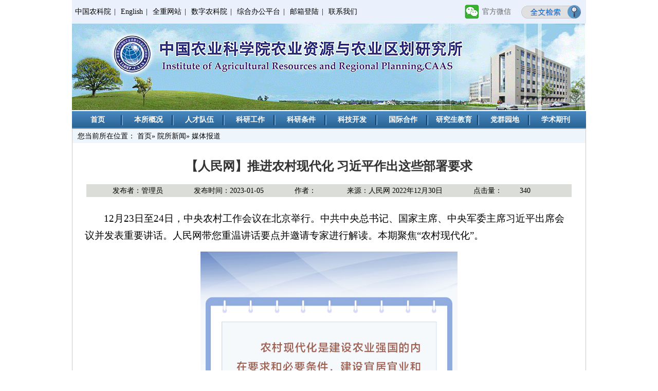

--- FILE ---
content_type: text/html
request_url: https://iarrp.caas.cn/ysdt/mtbd/25f626834b464fa7aabe7535a648c7ae.htm
body_size: 22467
content:
<!DOCTYPE html PUBLIC "-//W3C//DTD XHTML 1.0 Transitional//EN" "http://www.w3.org/TR/xhtml1/DTD/xhtml1-transitional.dtd">
<html xmlns="http://www.w3.org/1999/xhtml"><head><meta http-equiv="Content-Type" content="text/html; charset=utf-8"> 
<title>【人民网】推进农村现代化 习近平作出这些部署要求_中国农业科学院农业资源与农业区划研究所</title> 
<link href="../../css/css.css" rel="stylesheet" type="text/css"> 
<script src="../../js/jquery.min.js"></script> 
<script src="../../js/SuperSlide.js"></script> 
<script src="../../js/main.js"></script> 
<script type="text/javascript">
   $(document).ready(function() {
        $(".nav02 li").hover(function(){
            $(this).addClass("on");
        },
        function(){
            $(this).removeClass("on");
        })
    });
    $(document).ready(function() {
        $(".nav02 li").hover(function(){
            $(this).parent("ul").siblings("h3").addClass("choice");
        },
        function(){
            $(this).parent("ul").siblings("h3").removeClass("choice");
        })
    });
    $(document).ready(function() {       
            if ($(".nav02 li").find("ul") .html()!="") {
                $(".nav02 li").parent("ul").siblings("h3").append("<span class='sub'></span>");                
            }
    });
</script><meta name="author" content="" /><meta name="description" content="" /><meta name="keywords" content="" /><meta name="author" content="" /><meta name="description" content="" /><meta name="keywords" content="" /><meta name="author" content="" /><meta name="description" content="" /><meta name="keywords" content="" /><meta name="ColumnName" content="媒体报道" /><meta name="ColumnDescription" content="" /><meta name="ColumnKeywords" content="" /><meta name="ColumnType" content="媒体报道" /><meta name="author" content="null" /><meta name="description" content="null" /><meta name="keywords" content="null" /><meta name="ArticleTitle" content="【人民网】推进农村现代化 习近平作出这些部署要求" /><meta name="PubDate" content="2023-01-05 13:22:42" /><meta name="ContentSource" content="人民网 2022年12月30日" /><meta name="Image" content="null" /><meta name="Url" content="null" /><link rel='shortcut icon' href=''><script type='text/javascript' src='/publish/gPublic/all.js'></script><style type="text/css">
    .divPlayerImgResponsive{max-width: 480px;overflow: hidden;position: relative;margin: 15px auto;}
    .divPlayerResponsive2{text-align:center;max-width: 480px;overflow: hidden;position: relative;margin: 15px auto;}
    .divPlayerResponsive2 video{width:100%;height: auto;}
    .article i.iconfont{font-style: normal;}
</style>
<script type="text/javascript">
    //2025-06-26 18:15:43
    if (typeof jQuery == 'undefined') {
        var myScript= document.createElement("script");
        myScript.type = "text/javascript";
        myScript.src="/publish/gpowersoft/js/jquery-3.5.1.min.js";
        document.head.appendChild(myScript);
    }
</script>
<script src="/publish/gpowersoft/js/videojs-ie8.min.js"></script>
<script src="/publish/gpowersoft/js/video.js"></script>
<script src="/publish/gpowersoft/js/videojs-flash.min.js"></script>
<script src="/publish/gpowersoft/js/share-video-player.js"></script>
<link href="/publish/gpowersoft/css/video-js-default.css" rel="stylesheet" type="text/css"/></head><body >

<div class="nav">
<p>
<a href="http://www.caas.net.cn/" target="_blank">中国农科院</a>|
<a href="http://iarrp.caas.cn/en" target="_blank">English</a>|
<a href="https://alrkl.iarrp.cn/" target="_blank">全重网站</a>|
<a href="https://i.caas.cn" target="_blank">数字农科院</a>|
<a href="http://i.iarrp.cn" target="_blank">综合办公平台</a>|
<a href="http://mail.caas.cn/" target="_blank">邮箱登陆</a>|
<a href="../../lxwm/index.htm" target="_blank">联系我们</a>
</p>

<a class="but" href="/cms/web/search/index.jsp?siteID=35&aba=30" target="_blank"><img src="../../images/search2014.png" width="116" height="26"></a>
<div class="weixin01" onmouseover="m_over(this)" onmouseout="m_out(this)"><a href="#">官方微信</a>
<div class="codeWrap" style="display: none; background-color: rgb(190, 190, 190);">
                    <div class="code">
                        <span class="code_img"><img src="../../images/erweima.jpg" width="100" height="100" /></span>
                    </div>
                </div>
</div>
</div>
<div class="banner">
<a href="https://iarrp.caas.cn/" target="_blank">	<img src="../../images/zhsbanner1.gif" alt=""> </a>
<!--<object classid="" codebase="" width="100%" height="100%"><param name="wmode" value="opaque"><param name="allowScriptAccess" value="sameDomain"><param name="movie" value="../../images/banner.swf"><embed src="../../images/banner.swf" width="100%" height="100%" allowscriptaccess="sameDomain" type="application/x-shockwave-flash" pluginspage="http://www.macromedia.com/go/getflashplayer"></object> -->
</div>
<div class="nav02">
  <li ><h3><a href="../../index.htm" >首页</a></h3></li>
  <li ><h3><a href="../../bsgk1/yjsjs1/index.htm" >本所概况</a></h3>
  <ul>
		<li><h3><a href="../../bsgk1/yjsjs1/index.htm">研究所介绍</a></h3>
		  <ul>
          </ul>  
        </li>
		<li><h3><a href="../../bsgk1/zhszc/index.htm">研究所章程</a></h3>
		  <ul>
          </ul>  
        </li>
        <li><h3><a href="../../bsgk1/jgsz/index.htm">机构设置</a><span class="sub">></span></h3>
		  <ul> 
            <li><h3><a href="../../bsgk1/jgsz/jgzt/index.htm">机构组图</a></h3></li>
            <li><h3><a href="../../bsgk1/jgsz/glbm/index.htm">管理部门</a></h3></li>
            <li><h3><a href="../../bsgk1/jgsz/yjbm/index.htm">研究部门</a></h3></li>
            <li><h3><a href="../../bsgk1/jgsz/zcjg/index.htm">支撑机构</a></h3></li>
            <li><h3><a href="../../bsgk1/jgsz/sktt/index.htm">社会团体</a></h3></li>
          </ul>
        </li>
		<li><h3><a href="../../bsgk1/xrld/index.htm">现任领导</a></h3>
		  <ul>
          </ul>  
        </li>
		<li><h3><a href="../../bsgk1/ljld/index.htm">历届领导</a></h3>
		  <ul>
          </ul>  
        </li>
		<li><h3><a href="../../bsgk1/lsyg/index.htm">历史沿革</a></h3>
		  <ul>
          </ul>  
        </li>
		<li><h3><a href="../../bsgk1/ldgh/index.htm">领导关怀</a></h3>
		  <ul>
          </ul>  
        </li>
		<li><h3><a href="../../bsgk1/sndh/index.htm">所内电话</a></h3>
		  <ul>
          </ul>  
        </li>
    </ul>
  </li>
  <li ><h3><a href="../../rcdw1/ztjs/index.htm" >人才队伍</a></h3>
  <ul>
		<li><h3><a href="../../rcdw1/ztjs/index.htm">总体介绍</a></h3>
		  <ul>
          </ul>  
        </li>
		<li><h3><a href="../../rcdw1/cxtd/index.htm">创新团队</a></h3>
		  <ul>
          </ul>  
        </li>
        <li><h3><a href="../../rcdw1/jcrc/index.htm">杰出人才</a><span class="sub">></span></h3>
		  <ul class="width02"> 
            <li><h3><a href="../../rcdw1/jcrc/zggcyys/index.htm" >中国工程院院士</a></h3></li>
            <li><h3><a href="../../rcdw1/jcrc/gjjrc/index.htm" >国家级人才</a></h3></li>
            <li><h3><a href="../../rcdw1/jcrc/sbjrc/index.htm" >省部级人才</a></h3></li>
            <li><h3><a href="../../rcdw1/jcrc/zgnykxynkycgcrxz/index.htm" >中国农业科学院“农科英才”工程院级入选者</a></h3></li>
          </ul>
        </li>
        <li><h3><a href="../../rcdw1/gjzc/index.htm">高级职称</a><span class="sub">></span></h3>
		  <ul class="width02"> 
            <li><h3><a href="../../rcdw1/gjzc/zwyyyjs/index.htm" >植物营养研究室</a></h3></li>
            <li><h3><a href="../../rcdw1/gjzc/flyjs/index.htm" >肥料研究室</a></h3></li>
            <li><h3><a href="../../rcdw1/gjzc/trglyjs/index.htm" >土壤改良研究室</a></h3></li>
            <li><h3><a href="../../rcdw1/gjzc/trzwhzyjs/index.htm" >土壤植物互作研究室</a></h3></li>
            <li><h3><a href="../../rcdw1/gjzc/gdzljcybyyjs/index.htm" >耕地质量监测与保育研究室</a></h3></li>
            <li><h3><a href="../../rcdw1/gjzc/mywryjs/index.htm" >面源污染研究室</a></h3></li>
            <li><h3><a href="../../rcdw1/gjzc/trgzyjs/index.htm" >土壤耕作研究室</a></h3></li>
            <li><h3><a href="../../rcdw1/gjzc/qyfzyjs/index.htm" >区域发展研究室</a></h3></li>
            <li><h3><a href="../../rcdw1/gjzc/nyzylyyjs/index.htm" >农业资源利用研究室</a></h3></li>
            <li><h3><a href="../../rcdw1/gjzc/nyygyjs/index.htm" >农业遥感研究室</a></h3></li>
            <li><h3><a href="../../rcdw1/gjzc/cdstyjs/index.htm" >草地生态研究室</a></h3></li>
            <li><h3><a href="../../rcdw1/gjzc/zhnyyjs/index.htm" >智慧农业研究室</a></h3></li>
            <li><h3><a href="../../rcdw1/gjzc/syjyjs/index.htm" >食用菌研究室</a></h3></li>
            <li><h3><a href="../../rcdw1/gjzc/wswzyyjs/index.htm" >微生物资源研究室</a></h3></li>
            <li><h3><a href="../../rcdw1/gjzc/glhzcbm/index.htm" >管理和支撑部门</a></h3></li>
          </ul>
        </li>
		<li><h3><a href="../../rcdw1/bsss/index.htm">博士、硕士</a></h3>
		  <ul>
          </ul>  
        </li>
		<li><h3><a href="../../rcdw1/bshldz/index.htm">博士后流动站</a></h3>
		  <ul>
          </ul>  
        </li>
    </ul>
  </li>
  <li ><h3><a href="../../kygz/kyjk/index.htm" >科研工作</a></h3>
  <ul>
		<li><h3><a href="../../kygz/kyjk/index.htm">科研简况</a></h3>
		  <ul>
          </ul>  
        </li>
        <li><h3><a href="../../kygz/zyxm/index.htm">在研项目</a><span class="sub">></span></h3>
		  <ul> 
            <li><h3><a href="../../kygz/zyxm/973xm/index.htm">“973”项目</a></h3></li>
            <li><h3><a href="../../kygz/zyxm/863xm/index.htm">“863”项目</a></h3></li>
            <li><h3><a href="../../kygz/zyxm/zcjh/index.htm">支撑计划</a></h3></li>
            <li><h3><a href="../../kygz/zyxm/jjxm/index.htm">基金项目</a></h3></li>
            <li><h3><a href="../../kygz/zyxm/948xm/index.htm">“948”项目</a></h3></li>
            <li><h3><a href="../../kygz/zyxm/qtxm/index.htm">其他项目</a></h3></li>
          </ul>
        </li>
        <li><h3><a href="../../kygz/hjcg/index.htm">获奖成果</a><span class="sub">></span></h3>
		  <ul> 
            <li><h3><a href="../../kygz/hjcg/gjj/index.htm">国家奖</a></h3></li>
            <li><h3><a href="../../kygz/hjcg/sbjj/index.htm">省部级奖</a></h3></li>
            <li><h3><a href="../../kygz/hjcg/qtj/index.htm">其他奖</a></h3></li>
          </ul>
        </li>
        <li><h3><a href="../../kygz/sqzl/index.htm">授权专利</a><span class="sub">></span></h3>
		  <ul> 
            <li><h3><a href="../../kygz/sqzl/fmzl/index.htm">发明专利</a></h3></li>
            <li><h3><a href="../../kygz/sqzl/syxxzl/index.htm">实用新型专利</a></h3></li>
            <li><h3><a href="../../kygz/sqzl/wgsjzl/index.htm">外观设计专利</a></h3></li>
          </ul>
        </li>
		<li><h3><a href="../../kygz/rjzzq/index.htm">软件著作权</a></h3>
		  <ul>
          </ul>  
        </li>
        <li><h3><a href="../../kygz/hpbz/index.htm">获批标准</a><span class="sub">></span></h3>
		  <ul> 
            <li><h3><a href="../../kygz/hpbz/xybz/index.htm">行业标准</a></h3></li>
            <li><h3><a href="../../kygz/hpbz/gjbz/index.htm">国家标准</a></h3></li>
          </ul>
        </li>
		<li><h3><a href="../../kygz/xzzz/index.htm">学术著作</a></h3>
		  <ul>
          </ul>  
        </li>
		<li><h3><a href="../../kygz/xzlw/index.htm">学术论文</a></h3>
		  <ul>
          </ul>  
        </li>
    </ul>
  </li>
<li><h3><a href="../../kytj/ztjs1/index.htm" >科研条件</a></h3>
  <ul class="width03">
        <li><h3><a href="../../kytj/ztjs1/index.htm">总体介绍</a></h3></li>
        <li><h3><a href="../../kytj/zjzx/index.htm">质检中心</a></h3></li>
        <li><h3><a href="../../kytj/jbzx/index.htm">菌保中心</a></h3></li>
        <li><h3><a href="../../kytj/syjd/index.htm">试验基地</a></h3></li>
        <li><h3><a href="../../kytj/dxyqgxpt1/index.htm">大型仪器共享平台</a></h3></li>
        <li><h3><a href="../../kytj/qgnyqh/index.htm">全国农业区划资料库</a></h3></li>
        <li><h3><a href="../../kytj/gjjzzyk/index.htm">国家菌种资源库</a></h3></li>
        <li><h3><a href="../../kytj/gczxyxmpgzx/index.htm">工程咨询与项目评估中心</a></h3></li>
    </ul>
  </li>
  <li class="">
  <h3 class=""><a href="../../kjkf/ztjs2/index.htm" >科技开发</a></h3>
    <ul>
		<li><h3><a href="../../kjkf/ztjs2/index.htm">总体介绍</a></h3>
		  <ul>
          </ul>  
        </li>
		<li><h3><a href="../../kjkf/nyghsj/index.htm">农业规划设计</a></h3>
		  <ul>
          </ul>  
        </li>
		<li><h3><a href="../../kjkf/yyjzcg/index.htm">应用技术成果</a></h3>
		  <ul>
          </ul>  
        </li>
		<li><h3><a href="../../kjkf/nhfwcp/index.htm">农化服务产品</a></h3>
		  <ul>
          </ul>  
        </li>
		<li><h3><a href="../../kjkf/syjcy/index.htm">食用菌产业</a></h3>
		  <ul>
          </ul>  
        </li>
		<li><h3><a href="../../kjkf/qyhzpt/index.htm">企研合作平台</a></h3>
		  <ul>
          </ul>  
        </li>
    </ul>
    </li>
  <li class="">
  <h3 class=""><a href="../../gjhz/ztjs3/index.htm" >国际合作</a></h3>
    <ul>
		<li><h3><a href="../../gjhz/ztjs3/index.htm">总体介绍</a></h3>
		  <ul>
          </ul>  
        </li>
		<li><h3><a href="../../gjhz/hzjg/index.htm">合作机构</a></h3>
		  <ul>
          </ul>  
        </li>
		<li><h3><a href="../../gjhz/hzxm/index.htm">合作项目</a></h3>
		  <ul>
          </ul>  
        </li>
    </ul>
    </li>
  <li class="">
  <h3 class=""><a href="../../yjsjy/ztjs4/index.htm" >研究生教育</a></h3>
    <ul>
		<li><h3><a href="../../yjsjy/ztjs4/index.htm">总体介绍</a></h3>
		  <ul>
          </ul>  
        </li>
		<li><h3><a href="../../yjsjy/tzgg4/index.htm">通知公告</a></h3>
		  <ul>
          </ul>  
        </li>
		<li><h3><a href="../../yjsjy/zsxx/index.htm">招生信息</a></h3>
		  <ul>
          </ul>  
        </li>
        <li><h3><a>导师介绍</a><span class="sub">></span></h3>
		  <ul> 
            <li><h3><a href="../../yjsjy/dsjs/bssds/index.htm" >博士生导师</a></h3></li>
            <li><h3><a href="../../yjsjy/dsjs/sssds/index.htm" >硕士生导师</a></h3></li>
          </ul>
        </li>
		<li><h3><a href="../../yjsjy/ljyjsmd/index.htm">历届研究生名单</a></h3>
		  <ul>
          </ul>  
        </li>
		<li><h3><a href="../../yjsjy/yjsh/index.htm">研究生会</a></h3>
		  <ul>
          </ul>  
        </li>
		<li><h3><a href="../../yjsjy/yjsfc/index.htm">研究生风采</a></h3>
		  <ul>
          </ul>  
        </li>
		<li><h3><a href="../../yjsjy/yxbys/index.htm">优秀毕业生</a></h3>
		  <ul>
          </ul>  
        </li>
    </ul>
    </li>
   <!--  <li ><h3><a href="#">党群园地</a></h3></li>  -->
    <li ><h3><a href="../../dqyd/index.htm">党群园地</a></h3>
            <ul >
            <li><h3><a href="../../dqyd/dqdqzz/index.htm">党群组织</a>
<span class="sub">></span>
                </h3>
               <ul>
            <li><h3><a href="../../dqyd/dqdqzz/dw/index.htm">党委</a></h3></li>
            <li><h3><a href="../../dqyd/dqdqzz/jw/index.htm">纪委</a></h3></li>
            <li><h3><a href="../../dqyd/dqdqzz/dzb/index.htm">党支部</a></h3></li>
            <li><h3><a href="../../dqyd/dqdqzz/gh/index.htm">工会</a></h3></li>
            <li><h3><a href="../../dqyd/dqdqzz/qgw/index.htm">青工委（团支部）</a></h3></li>
            <li><h3><a href="../../dqyd/dqdqzz/fwh/index.htm">妇委会</a></h3></li>
          </ul>  
         </li>
            <li><h3><a href="../../dqyd/dqzczd/index.htm">政策制度</a>
<span class="sub">></span>
                </h3>
               <ul>
            <li><h3><a href="../../dqyd/dqzczd/zcwj/index.htm">政策文件</a></h3></li>
            <li><h3><a href="../../dqyd/dqzczd/gzlc/index.htm">工作流程</a></h3></li>
          </ul>  
         </li>
            <li><h3><a href="https://www.iarrp.cn/ysdt/djyd/index.htm">工作动态</a>
                </h3>
               <ul>
          </ul>  
         </li>
            <li><h3><a href="../../dqyd/dqcxwh/index.htm">创新文化</a>
<span class="sub">></span>
                </h3>
               <ul>
            <li><h3><a href="../../dqyd/dqcxwh/cxwhjs/index.htm">文化建设</a></h3></li>
            <li><h3><a href="../../dqyd/dqcxwh/qyzjs/index.htm">祁阳站精神</a></h3></li>
            <li><h3><a href="../../dqyd/dqcxwh/grb/index.htm">身边榜样</a></h3></li>
            <li><h3><a href="../../dqyd/dqcxwh/rych/index.htm">荣誉称号</a></h3></li>
            <li><h3><a href="../../dqyd/dqcxwh/whzs/index.htm">文化展示</a></h3></li>
          </ul>  
         </li>
            <li><h3><a href="../../dqyd/dqxxyd/index.htm">学习园地</a>
                </h3>
               <ul>
          </ul>  
         </li>
            </ul>
     </li>
 <li class="none"><h3><a href="../../xzqk/index.htm">学术期刊</a></h3></li>
</div><div class="article">
<span class="dangqian">您当前所在位置：             <a href="../../index.htm">首页</a>&raquo;
             <a href="../index.htm">院所新闻</a>&raquo;
    媒体报道
</span>
<h1> <!--副标题在上-->	  
<!--正标题-->	 	  
	  
	  <p style="color:#333333;">【人民网】推进农村现代化 习近平作出这些部署要求</p>
<!--副标题在下-->	 	  
</h1>
<p class="fabu"><span>发布者：管理员</span><span>发布时间：2023-01-05</span><span>作者：</span><span>来源：人民网 2022年12月30日</span><span>点击量：
<span>
<script src="/cms/web/writeLog.jsp?siteID=35&channelID=1962&contentID=25f626834b464fa7aabe7535a648c7ae"></script>
</span>
</span>
</p>
<div class="body">
	<font id=Zoom>
      	
<p style="line-height:180%;text-indent:2em;font-size:14pt">12月23日至24日，中央农村工作会议在北京举行。中共中央总书记、国家主席、中央军委主席习近平出席会议并发表重要讲话。人民网带您重温讲话要点并邀请专家进行解读。本期聚焦“农村现代化”。</p> 
<p style="text-align:center;text-indent:0px"><img src="../../images/2023-01/e4e0ae67d8804b5ca49b346d7dec2028.jpg" width="500" height="2148"></p><br />

</font>
	  <div class="fj">





<p class="dayin">『<a href="#" class="Text12" onclick="window.print()">打印</a>』『<a href="#" class="Text12" onclick="window.close()">关闭</a>』</p>
</div>

</div>

<div  class="footer">
<p>
<a href="http://iarrp.caas.cn/" onClick="this.style.behavior='url(#default#homepage)';this.setHomePage('http://iarrp.caas.cn/');return(false);" style="behavior: url(#default#homepage)">设为首页</a>∣<a href="javascript:window.external.AddFavorite('http://iarrp.caas.cn/', '农业资源与农业区划研究所')">加入收藏</a>∣<a href="../../lxwm/index.htm" target="_blank">联系我们</a></p><br>
Copyright&copy;2012-2021 中国农业科学院农业资源与农业区划研究所版权所有<br>
地址：北京市海淀区中关村南大街12号 邮编：100081 电话：010-82109640<br>iarrp.caas.cn (<a style="color:#000; font-weight:normal;" href="https://beian.miit.gov.cn" target="_blank">京ICP备14003094号-1</a>)&nbsp;京公网安备 11010802028641号 技术支持：中国农业科学院农业信息研究所&nbsp;
<div style="position: relative; bottom: 55px;  display: inline-block;">
<script type="text/javascript">document.write(unescape("%3Cspan id='_ideConac' %3E%3C/span%3E%3Cscript   src='https://dcs.conac.cn/js/33/000/0000/40672160/CA330000000406721600001.js' type='text/javascript'%3E%3C/script%3E"));</script>
</div>
</div>
<script type="text/javascript">
function showLocale(objD)
{
	var str,colorhead,colorfoot;
	var yy = objD.getYear();
	if(yy<1900) yy = yy+1900;
	var MM = objD.getMonth()+1;
	if(MM<10) MM = '0' + MM;
	var dd = objD.getDate();
	if(dd<10) dd = '0' + dd;
	var hh = objD.getHours();
	if(hh<10) hh = '0' + hh;
	var mm = objD.getMinutes();
	if(mm<10) mm = '0' + mm;
	var ss = objD.getSeconds();
	if(ss<10) ss = '0' + ss;
	var ww = objD.getDay();
	if  ( ww==0 )  colorhead="<font color=\"\">";
	if  ( ww > 0 && ww < 6 )  colorhead="<font color=\"\">";
	if  ( ww==6 )  colorhead="<font color=\"\">";
	if  (ww==0)  ww="星期日";
	if  (ww==1)  ww="星期一";
	if  (ww==2)  ww="星期二";
	if  (ww==3)  ww="星期三";
	if  (ww==4)  ww="星期四";
	if  (ww==5)  ww="星期五";
	if  (ww==6)  ww="星期六";
	colorfoot="</font>"
	str = colorhead + yy + "年" + MM + "月" + dd + "日 " + "  " + ww + colorfoot;
	return(str);
}
function tick()
{
	var today;
	today = new Date();
	document.getElementById("localtime").innerHTML = showLocale(today);
	window.setTimeout("tick()", 1000);
}
tick();
</script>

<script>
var _hmt = _hmt || [];
(function() {
  var hm = document.createElement("script");
  hm.src = "https://hm.baidu.com/hm.js?e8ddd2a78dbbede3634db2aba82d3e5f";
  var s = document.getElementsByTagName("script")[0]; 
  s.parentNode.insertBefore(hm, s);
})();
</script>
<script>
var _hmt = _hmt || [];
(function() {
  var hm = document.createElement("script");
  hm.src = "https://hm.baidu.com/hm.js?1841faccb96a3653a2814d960c60665d";
  var s = document.getElementsByTagName("script")[0]; 
  s.parentNode.insertBefore(hm, s);
})();
</script><script type='text/javascript' src='../../g_style/g_article.js'></script><link rel='stylesheet' href='/publish/gPublic/all.css'><script src='/cms/web/writeLog.jsp?siteID=35&channelID=1962&contentID=25f626834b464fa7aabe7535a648c7ae' async='async'></script><style>.selectTdClass{background-color:#edf5fa !important}.gpTable{ border-collapse:collapse;border:1px solid #000 }.gpTable td,.gpTable th{border:1px solid #000;  padding: 2px 3px;}.gpTable caption{border:1px dashed #DDD;border-bottom:0;padding:3px;text-align:center;}.gpTable th{border-top:1px solid #BBB;background-color:#F7F7F7;}.gpTable tr.firstRow th{border-top-width:2px;}.ue-table-interlace-color-single{ background-color: #fcfcfc; } .ue-table-interlace-color-double{ background-color: #f7faff; }td p{margin:0;padding:0;} th p{margin:0;padding:0;}blockquote {padding: 0 0 0 15px;margin: 0 0 18px;border-left: 5px solid #EEE;}</style>
</body></html>

--- FILE ---
content_type: application/javascript;charset=UTF-8
request_url: https://iarrp.caas.cn/cms/web/writeLog.jsp?siteID=35&channelID=1962&contentID=25f626834b464fa7aabe7535a648c7ae
body_size: 286
content:



    


    var container = document.getElementById("gpViewCount");
    if(container){
        container.innerHTML = "340";
    }else{
        document.write("340");
    }

    